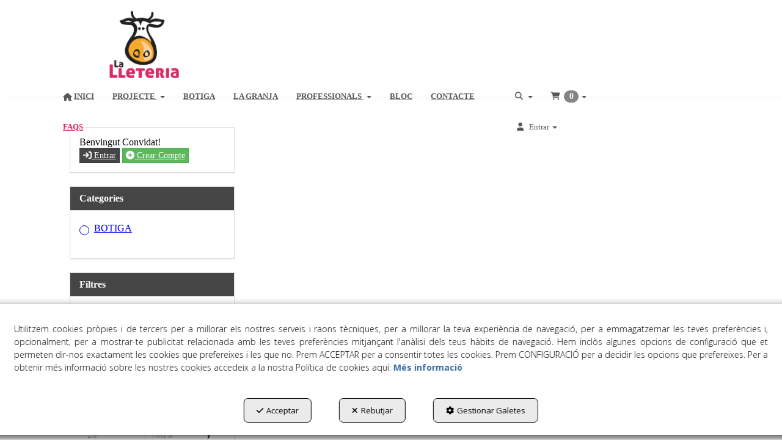

--- FILE ---
content_type: text/html; charset=UTF-8
request_url: https://lalleteria.cat/ca/pc/2-faqs-botiga-la-lleteria
body_size: 11879
content:
<!DOCTYPE html>
<html lang="ca"  itemscope itemtype="http://schema.org/WebPage">
    <head>
                    <meta charset="utf-8" />
            <meta name="viewport" content="width=device-width, initial-scale=1, maximum-scale=5, viewport-fit=cover" />
            <meta name="robots" content="index, follow, archive" />
            <meta name="author" content="Ebasnet Web Solutions" />
                                                <link rel="dns-prefetch" href="https://cdnebasnet.com" />
                            
            <title>FAQS BOTIGA LA LLETERIA | La Lleteria</title>
            <meta name="description" content="FAQS BOTIGA LA LLETERIA" />
            <meta name="keywords" content="lactis,lleteria,iogurts,vaca" />

                            <!-- Schema.org markup -->
                <meta itemprop="name" content="FAQS BOTIGA LA LLETERIA | La Lleteria" />
                <meta itemprop="description" content="FAQS BOTIGA LA LLETERIA" />
                <meta itemprop="keywords" content="lactis,lleteria,iogurts,vaca" />
                <meta itemprop="url" content="https://lalleteria.cat/ca/pc/2-faqs-botiga-la-lleteria" />
            
                            <!-- Twitter Card data -->
                <meta name="twitter:card" content="summary_large_image">
                <meta name="twitter:title" content="FAQS BOTIGA LA LLETERIA | La Lleteria">
                <meta name="twitter:description" content="FAQS BOTIGA LA LLETERIA">
            
                            <!-- Open Graph data -->
                <meta property="og:title" content="FAQS BOTIGA LA LLETERIA | La Lleteria" />
                <meta property="og:url" content="https://lalleteria.cat/ca/pc/2-faqs-botiga-la-lleteria" />
                <meta property="og:description" content="FAQS BOTIGA LA LLETERIA" />
                <meta property="og:site_name" content="La Lleteria" />
            
                                                
        <link rel="shortcut icon" href="https://cdnebasnet.com/data/eshop/lalleteria/images/logos/favicon.png?1592907684?" />

                                                                                                <link rel="canonical" href="https://lalleteria.cat/ca/pc/2-faqs-botiga-la-lleteria"/>
        
                                                                                                                                                    
            <link rel="stylesheet" href="https://cdnebasnet.com/build/frontend_main.0d9ef568.css"> 

<link rel="stylesheet" href="https://cdnebasnet.com/build/eshop_frontend.61f18850.css">
<link href="https://cdnebasnet.com/data/eshop/lalleteria/themes/norma/main.css?1769698060" type="text/css" rel="stylesheet" />

<script>
(function() {
    function reorderAllStyles() {
        var head = document.head;
        var allLinks = Array.from(head.querySelectorAll('link[rel="stylesheet"]'));

        var buildLinks = allLinks.filter(link => link.href.includes('/build/') && link.href.includes('.css'));
        var stylesLink = allLinks.find(link => link.href.includes('assets/styles.css'));
        var proStylesLink = allLinks.find(link => link.href.includes('pro_styles.css'));
        var otherLinks = allLinks.filter(link =>
            !link.href.includes('/build/') &&
            !link.href.includes('assets/styles.css') &&
            !link.href.includes('pro_styles.css')
        );
        allLinks.forEach(link => link.remove());

        otherLinks.forEach(link => head.appendChild(link));
        buildLinks.forEach(link => head.appendChild(link));
        if (stylesLink) head.appendChild(stylesLink);
        if (proStylesLink) head.appendChild(proStylesLink);
    }
    document.addEventListener('DOMContentLoaded', function() { reorderAllStyles() });
    window.addEventListener('load', function() { reorderAllStyles() });
})();
</script>

<link href="https://cdnebasnet.com/data/eshop/lalleteria/assets/pro_styles.css?1709803964" type="text/css" rel="stylesheet" />
        <!-- HTML5 Shim and Respond.js IE8 support of HTML5 elements and media queries -->
        <!-- WARNING: Respond.js doesn't work if you view the page via file:// -->
        <!--[if lt IE 9]>
          <script src="https://oss.maxcdn.com/libs/html5shiv/3.7.0/html5shiv.js"></script>
          <script src="https://oss.maxcdn.com/libs/respond.js/1.4.2/respond.min.js"></script>
        <![endif]-->

                                                        </head>


    <body class="pagecategory_view frontend norma no-carousel pagecategory-2">
                                        
        
    <header>
    <div class="row">
        <div class="col-sm-2 col-md-3 header-left">
            <div class="logo" itemscope itemtype="http://schema.org/Organization">
                <a href="https://lalleteria.cat/" itemprop="url" role="button" tabindex="0" aria-label="La Lleteria">
                    <img src="https://cdnebasnet.com/data/eshop/lalleteria/images/logos/logo.png?1592907684?" class="img-responsive" alt="La Lleteria" itemprop="logo">
                </a>
                <meta itemprop="name" content="La Lleteria">
            </div>
            <div class="inverted_logo">
                <a href="https://lalleteria.cat/" role="button" tabindex="0" aria-label="La Lleteria">
                    <img src="https://cdnebasnet.com/data/eshop/lalleteria/images/logos/inverted_logo.png?1592907684?" class="img-responsive" alt="La Lleteria">
                </a>
            </div>
        </div>

        <div class="col-sm-10 col-md-9 header-right">
            <nav class="navbar navbar-default">
    <div class="navbar-header">
        <button type="button" class="navbar-toggle" data-toggle="collapse" data-target=".main_menu">
            <span class="sr-only">Toggle navigation</span>
            <span class="icon-bar"></span>
            <span class="icon-bar"></span>
            <span class="icon-bar"></span>
        </button>
        <a class="visible-xs navbar-brand" href="#">La Lleteria</a>
    </div>

    <div class="collapse navbar-collapse main_menu">
            <ul role="menu" class="depth_0 nav nav-horitzontal navbar-nav">
							
		<li role="menuitem">
		    
			<a
				target="_self"
				tabindex="0"
				role="button"
				aria-label="INICI"
													class="show-loading"
																									href="/ca/c/home-lalleteria-8
					"
							>
			    			    								    			<i role="presentation" class="fas fa-home"></i>
			    			    <div class="menu_info">
			    	<span class="title">INICI</span>
								    				    </div>
			</a>
					</li>
																								
		<li class=" dropdown" role="menuitem">
		    
			<a
				target="_self"
				tabindex="0"
				role="button"
				aria-label="PROJECTE"
																	data-toggle="dropdown"
					aria-haspopup="true"
					aria-expanded="false"
																					href="javascript:void(0);"
							>
			    			    								    						    <div class="menu_info">
			    	<span class="title">PROJECTE</span>
								    	<span role="presentation" class="caret"></span>			    </div>
			</a>
							  
			        <ul role="menu" class="depth_1 dropdown-menu"  aria-label="dropdown-menu"     
                            
        
    >
							
		<li role="menuitem">
		    
			<a
				target="_self"
				tabindex="0"
				role="button"
				aria-label="El projecte"
													class="show-loading"
																									href="/ca/c/projecte-general-3
					"
							>
			    			    								    						    <div class="menu_info">
			    	<span class="title">El projecte</span>
								    				    </div>
			</a>
					</li>
							
		<li role="menuitem">
		    
			<a
				target="_self"
				tabindex="0"
				role="button"
				aria-label="La història"
													class="show-loading"
																									href="/ca/c/lanostrahistoria-general-11
					"
							>
			    			    								    						    <div class="menu_info">
			    	<span class="title">La història</span>
								    				    </div>
			</a>
					</li>
							
		<li role="menuitem">
		    
			<a
				target="_self"
				tabindex="0"
				role="button"
				aria-label="La nostra gent"
													class="show-loading"
																									href="/ca/c/lanostragent-general-4
					"
							>
			    			    								    						    <div class="menu_info">
			    	<span class="title">La nostra gent</span>
								    				    </div>
			</a>
					</li>
		<li class="highlighteds" role="menuitem" aria-label="Entrades de menú destacades">
			</li>
</ul>


					</li>
							
		<li role="menuitem">
		    
			<a
				target="_self"
				tabindex="0"
				role="button"
				aria-label="BOTIGA"
													class="show-loading"
																									href="/ca/ct/botiga-5
					"
							>
			    			    								    						    <div class="menu_info">
			    	<span class="title">BOTIGA</span>
								    				    </div>
			</a>
					</li>
							
		<li role="menuitem">
		    
			<a
				target="_self"
				tabindex="0"
				role="button"
				aria-label="LA GRANJA"
													class="show-loading"
																									href="/ca/c/visita-la-granja-general-6
					"
							>
			    			    								    						    <div class="menu_info">
			    	<span class="title">LA GRANJA</span>
								    				    </div>
			</a>
					</li>
																								
		<li class=" dropdown" role="menuitem">
		    
			<a
				target="_self"
				tabindex="0"
				role="button"
				aria-label="PROFESSIONALS"
																	data-toggle="dropdown"
					aria-haspopup="true"
					aria-expanded="false"
																					href="javascript:void(0);"
							>
			    			    								    						    <div class="menu_info">
			    	<span class="title">PROFESSIONALS</span>
								    	<span role="presentation" class="caret"></span>			    </div>
			</a>
							  
			        <ul role="menu" class="depth_1 dropdown-menu"  aria-label="dropdown-menu"     
                            
        
    >
							
		<li role="menuitem">
		    
			<a
				target="_self"
				tabindex="0"
				role="button"
				aria-label="Botigues"
													class="show-loading"
																									href="/ca/c/botigues-amigues-19
					"
							>
			    			    								    						    <div class="menu_info">
			    	<span class="title">Botigues</span>
								    				    </div>
			</a>
					</li>
							
		<li role="menuitem">
		    
			<a
				target="_self"
				tabindex="0"
				role="button"
				aria-label="Restauració i hosteleria"
													class="show-loading"
																									href="/ca/c/restauracio-i-hosteleria-15
					"
							>
			    			    								    						    <div class="menu_info">
			    	<span class="title">Restauració i hosteleria</span>
								    				    </div>
			</a>
					</li>
							
		<li role="menuitem">
		    
			<a
				target="_self"
				tabindex="0"
				role="button"
				aria-label="Escoles"
													class="show-loading"
																									href="/ca/c/escoles-14
					"
							>
			    			    								    						    <div class="menu_info">
			    	<span class="title">Escoles</span>
								    				    </div>
			</a>
					</li>
							
		<li role="menuitem">
		    
			<a
				target="_self"
				tabindex="0"
				role="button"
				aria-label="Menjadors col·lectius"
													class="show-loading"
																									href="/ca/c/menjadors-col-lectius-16
					"
							>
			    			    								    						    <div class="menu_info">
			    	<span class="title">Menjadors col·lectius</span>
								    				    </div>
			</a>
					</li>
							
		<li role="menuitem">
		    
			<a
				target="_self"
				tabindex="0"
				role="button"
				aria-label="Associació de consumidors"
													class="show-loading"
																									href="/ca/c/associacio-de-consumidors-17
					"
							>
			    			    								    						    <div class="menu_info">
			    	<span class="title">Associació de consumidors</span>
								    				    </div>
			</a>
					</li>
		<li class="highlighteds" role="menuitem" aria-label="Entrades de menú destacades">
			</li>
</ul>


					</li>
							
		<li role="menuitem">
		    
			<a
				target="_self"
				tabindex="0"
				role="button"
				aria-label="BLOC"
													class="show-loading"
																									href="/ca/b/blog-1
					"
							>
			    			    								    						    <div class="menu_info">
			    	<span class="title">BLOC</span>
								    				    </div>
			</a>
					</li>
							
		<li role="menuitem">
		    
			<a
				target="_self"
				tabindex="0"
				role="button"
				aria-label="CONTACTE"
													class="show-loading"
																									href="/ca/contact
					"
							>
			    			    								    						    <div class="menu_info">
			    	<span class="title">CONTACTE</span>
								    				    </div>
			</a>
					</li>
							
		<li class="active" role="menuitem">
		    
			<a
				target="_self"
				tabindex="0"
				role="button"
				aria-label="FAQS"
													class="show-loading"
																									href="/ca/pc/2-faqs-botiga-la-lleteria
					"
							>
			    			    								    						    <div class="menu_info">
			    	<span class="title">FAQS</span>
								    				    </div>
			</a>
					</li>
		<li class="highlighteds" role="menuitem" aria-label="Entrades de menú destacades">
			</li>
</ul>


    </div>
</nav>
                            <nav class="navbar navbar-default navbar-right">
                    <div class="navbar-header">
                        <button type="button" class="navbar-toggle" data-toggle="collapse" data-target=".right_nav" tabindex="0" aria-label="Toggle navigation">
                            <span class="sr-only">Toggle navigation</span>
                            <i class="fa-solid fa-user"></i>
                                                                    <span class="badge cart-num-items" href-update="/ca/cart/num-items">0</span>

                                                    </button>
                    </div>

                    <div class="collapse navbar-collapse right_nav">
                        <ul class="nav navbar-nav" role="menu">
                            
    


                                                            <li class="search search-dropdown dropdown" role="menuitem">
                                    <a class="dropdown-toggle" data-toggle="dropdown" role="button" tabindex="0" aria-label="Cercar" aria-expanded="false" aria-haspopup="true">
                                        <i class="fa-solid fa-magnifying-glass"></i><span class="search-label">Cercar</span>
                                        <span class="caret"></span>
                                    </a>
                                    <div class="dropdown-menu">
                                        <form name="search_form" method="GET" action="/ca/search-results" class="form-show-loading search_form" itemprop="potentialAction" itemscope itemtype="http://schema.org/SearchAction" role="search">

    <meta itemprop="target" content="https://lalleteria.cat/ca/search-results?q=%7Bsearch_term_string%7D"/>
    <div class="form-group">
        <div class="input-group">
            <input
                class="form-control input-search"
                aria-label="text"
                type="text"
                name="q"
                value=""
                placeholder="Cercar"
                itemprop="query-input"
                tabindex="0"
            >
            <span class="input-group-btn">
                <button class="btn btn-default" type="submit" aria-label="Cercar" tabindex="0">
                    <i class="fa-solid fa-magnifying-glass"></i><span class="search-label">Cercar</span>
                </button>
            </span>
        </div>
    </div>
</form>


                                    </div>
                                </li>
                                                                                                        
    <li class="shopping_cart_container dropdown " role="menuitem">
                <a class="dropdown-toggle " data-toggle="dropdown" rel="nofollow" tabindex="0" role="button" aria-label="Shopping Cart" aria-expanded="false" aria-haspopup="true">
            <i class="fa-solid fa-cart-shopping"></i>            <span class="badge cart-num-items" href-update="/ca/cart/num-items">0</span>
            <span role="presentation" class="caret"></span>
        </a>
                <div class="dropdown-menu">
            <div class="dropdown-menu-wrapper">
                


<div class="shopping_cart">
	
		<div class="items">
					<div class="well text-center"><span class="empty-basket">Cistella Buida</span></div>
			</div>
	
	
</div>
            </div>
        </div>
    </li>

                                
                                
                                                        <li class="user-login dropdown"  role="menuitem">
                <a class="dropdown-toggle sign-in" data-toggle="dropdown" rel="nofollow" aria-label="Entrar" role="button" tabindex="0" aria-haspopup="true" aria-expanded="false">
                    <i role="presentation" class="fa-solid fa-user fa-fw"></i> <span class="text">Entrar</span> <span class="caret"></span>
                </a>
                                <div class="dropdown-menu dropdown-menu-right">
                    <div class="dropdown-menu-wrapper">
                                        

<div data-controller="shared--dp-login"
    data-shared--dp-login-params-value="{&quot;action&quot;:&quot;\/ca\/login_check&quot;,&quot;login&quot;:&quot;Entri&quot;,&quot;password&quot;:&quot;Contrasenya&quot;,&quot;username&quot;:&quot;elseuemail@exemple.com&quot;,&quot;lastUsername&quot;:&quot;&quot;,&quot;autofocus&quot;:false}"
>
    <div class="ssc-card ssc-wrapper">
        <div class="ssc-head-line"></div><br>
        <div class="ssc-head-line"></div><br>
        <div class="ssc-head-line"></div><br>
    </div>
</div>
                        <span class="forgot">
                            <a href="/ca/customers/forgotten-password" role="button" tabindex="0" rel="nofollow" aria-label="Ha oblidat la contrasenya? Faci clic aquí.">Ha oblidat la contrasenya? Faci clic aquí.</a>
                        </span>

                                                    <span class="not_registered">
                                <a href="/ca/customers/signup" role="button" tabindex="0" rel="nofollow" aria-label="No està registrat? Registris ara!">No està registrat? Registris ara!</a>
                            </span>
                         
                        
                                           
                    </div>
                </div>
            </li>
         
    
                                                    </ul>
                    </div>
                </nav>
                    </div>
    </div>
</header>
<div class="site_header">
    
		
</div>

    <div class="carousel-outercontainer">
         
                                                                                                                                                                                                                                                        </div>
                <div class="main_container" role="main">
                    
		
                    
		
                                
                        
        <div class="row">
                            <aside class="col-sm-4 col-md-3 aside-left">
                                <div class="text-right visible-xs">
            <a href="#" id="nav-close-left" class="nav-close" role="button" tabindex="0" rel="nofollow"><i class="fa-solid fa-circle-xmark fa-2x"></i></a>
        </div>
                
		
            
							<div id="container-sidebar_left" class="widgetsContainer no_title">
					
				
                
        
        
                    
            <div id="widget_welcome" class="panel panel-default widget widget_customersWelcome  no_title  text-" >
        	        	                    	    <div class="panel-body">
                                        	<div>
		<span class="welcome-msg">Benvingut Convidat!</span><br>

		<a id="sign-in" href="/ca/customers/login" class="btn btn-primary btn-xs" role="button" rel="nofollow" aria-label="Entrar">
			<i role="presentation" class="fa-solid fa-arrow-right-to-bracket"></i> Entrar
		</a>
					<a id="create-account" href="/ca/customers/signup" class="btn btn-success btn-xs" role="button" rel="nofollow" aria-label="Crear Compte">
				<i role="presentation" class="fa-solid fa-plus-circle"></i> Crear Compte
			</a>
			</div>

    
        	</div>
        </div>
    
                            
        
        
                    
            <div id="widget_categories" class="panel panel-default widget widget_productCategories   text-" >
        	<div class="panel-heading"><span>Categories</span></div>        	                    	    <div class="panel-body">
                                                <ul id="categories_collapse" class="list-group" role="list">
                                    <li id="category_5" class="list-group-item" role="listitem">
                                                                    <a data-toggle="collapse" data-parent="#categories_collapse" href="#collapse_5" role="button" tabindex="0" aria-label="BOTIGA">
                            BOTIGA
                        </a>
                                                                                          <div id ="collapse_5" class="collapse">
                                    <ul  class="list-group" role="list">
                                    <li id="category_1" class="list-group-item" role="listitem">
                                            <a href="/ca/ct/iogurts-1" role="button" tabindex="0" aria-label="Iogurts">
                            Iogurts
                        </a>
                                                        </li>
                                                <li id="category_3" class="list-group-item" role="listitem">
                                            <a href="/ca/ct/batuts-3" role="button" tabindex="0" aria-label="Batuts">
                            Batuts
                        </a>
                                                        </li>
                                                <li id="category_4" class="list-group-item" role="listitem">
                                            <a href="/ca/ct/llet-4" role="button" tabindex="0" aria-label="Frescos">
                            Frescos
                        </a>
                                                        </li>
                                                <li id="category_6" class="list-group-item" role="listitem">
                                            <a href="/ca/ct/caixes-club-clients-6" role="button" tabindex="0" aria-label="Lots">
                            Lots
                        </a>
                                                        </li>
                        </ul>

  
                        </div>
                                    </li>
                        </ul>


    
        	</div>
        </div>
    
                            
        
        
                    
            <div id="widget_filters" class="panel panel-default widget widget_filters   text-" >
        	<div class="panel-heading"><span>Filtres</span></div>        	                    	    <div class="panel-body">
                                                        <form name="search_form" method="POST" action="/ca/search/set-filter" class="form-show-loading search_form" itemprop="potentialAction" itemscope itemtype="http://schema.org/SearchAction">
		
        <div class="form-group">
        <div class="input-group">
            <input
                class="form-control input-search"
                type="text"
                name="search"
                value=""
                placeholder="Cercar"
                itemprop="query-input"
                tabindex="0"
            >
            <span class="input-group-btn">
                <button class="btn btn-default" type="submit" aria-label="Cercar" tabindex="0">
                    <i class="fa-solid fa-magnifying-glass"></i><span class="search-label">Cercar</span>
                </button>
            </span>
        </div>
    </div>
</form>

                    <div class="category_filter">
        
    <div class="filter">
        <form name="category_form" method="POST" action="/ca/category-set-filter">
            <div class="form-group">
                <label for="category">Categoria</label>
                <select name="category" onchange="document.category_form.submit()" class="form-control" tabindex="0">
                    <option value=0>---</option>
                                                                                                        <option value="5"  tabindex="0">BOTIGA</option>  
                                                                                                                            <optgroup label="BOTIGA">
                                                                                                            <option value="1"  tabindex="0">Iogurts</option>
                                                                                                                                                <option value="3"  tabindex="0">Batuts</option>
                                                                                                                                                <option value="4"  tabindex="0">Frescos</option>
                                                                                                                                                <option value="6"  tabindex="0">Lots</option>
                                                                                                </optgroup>
                                                            </select>
            </div>
        </form>
    </div>
</div>
                <div class="brand_filter">
        
	<div class="filter">
		<form name="brand_form" method="POST" action="/ca/brand-set-filter">
            <div class="form-group">
                <label for="brand">Marca</label>
                <select name="brand" onchange="document.brand_form.submit()" class="form-control" tabindex="0">
                    <option tabindex="0" value=0>---</option>
                                    </select>
            </div>
	    </form>
	</div>
</div>  
        <div class="price_filter">
        
	<div class="filter">
		<form name="price_form" method="POST" action="/ca/price/set-filter" class="form-show-loading">
            <div class="form-group">
                <label for="price">Preu</label>
                <div class="input-group">
                    <input class="form-control" type="text" name="price[0]" value="" placeholder="De" tabindex="0">
                    <span class="input-group-addon">-</span>
                    <input class="form-control" type="text" name="price[1]" value="" placeholder="Fins a" tabindex="0">
                    <span class="input-group-btn">
                        <button class="btn btn-default" type="submit" tabindex="0" aria-label="Submit">
                            <i class="fa-solid fa-arrow-circle-right"></i>
                        </button>
                    </span>                    
                </div>                
            </div>
	    </form>
	</div>
</div>   
                                    <div class="feature_filter">
    </div>
                    
    
    
        	</div>
        </div>
    
            
			</div>	 
			
    
                </aside>
                                                                                            
            <main class="col-sm-8 col-md-9 col-lg-9">
                                    <div class="pull-left visible-xs">
                        <a id="nav-expander-left" class="nav-expander fixed" role="button" tabindex="0" rel="nofollow">
                            <i class="fa-solid fa-outdent"></i>
                        </a>
                    </div>
                                                <span class="clearfix"></span>
                                                                            
                <nav>
    <ol class="breadcrumb" itemscope itemtype="http://schema.org/BreadcrumbList" aria-label="breadcrumbs">
                                    <li itemprop="itemListElement" itemscope itemtype="http://schema.org/ListItem">
                    <a class="show-loading" href="/ca/" itemprop="item" tabindex="0" role="button" aria-label="Home">
                        <span role="presentation" class="glyphicon glyphicon-home"></span>
                    </a>
                    <meta itemprop="name" content="Home" />
                    <meta itemprop="position" content="1" />
                </li>
                                                <li class="active" aria-label="FAQS BOTIGA LA LLETERIA">FAQS BOTIGA LA LLETERIA</li>
                        </ol>
</nav> 
                                 
        <div class="page-header">
                            <h1>FAQS BOTIGA LA LLETERIA</h1>
                    </div>
        <div class="flash_messages"></div>

            
		
            
		
                            <div class="page-category-accordion">
        <p></p>
        
    
    <div class="accordion panel-group" id="accordion_category_2">
                                                                <div class="panel panel-default">
                    <div class="panel-heading">
                        <a tabindex="0" role="button" data-toggle="collapse" data-parent="#accordion_category_2" href="#pagaments" aria-label="PAGAMENTS">
                            <h4 class="panel-title">PAGAMENTS</h4>
                            <span class="pull-right"><i role="presentation" class="status-icon fa fa-plus"></i></span>
                        </a>
                    </div>
                    <div id="pagaments" class="panel-collapse collapse ">
                        <div class="panel-body">
                                                        <div class="content"><ul>
	<li style="list-style-type:disc"><span style="font-size:11pt; font-variant:normal; white-space:pre-wrap"><span style="font-family:Calibri,sans-serif"><span style="color:#000000"><span style="font-weight:400"><span style="font-style:normal"><span style="text-decoration:none">Quins m&egrave;todes de pagament teniu?</span></span></span></span></span></span></li>
</ul>

<p style="line-height:1.295; text-align:justify; margin-bottom:11px"><span style="font-size:11pt; font-variant:normal; white-space:pre-wrap"><span style="font-family:Calibri,sans-serif"><span style="color:#000000"><span style="font-weight:400"><span style="font-style:normal"><span style="text-decoration:none">Podeu pagar a trav&eacute;s de targeta de cr&egrave;dit, d&egrave;bit i Pay Pal. Queden excloses les transfer&egrave;ncies, tel&egrave;fon o n&uacute;mero de compte.</span></span></span></span></span></span></p>

<ul>
	<li style="list-style-type:disc"><span style="font-size:11pt; font-variant:normal; white-space:pre-wrap"><span style="font-family:Calibri,sans-serif"><span style="color:#000000"><span style="font-weight:400"><span style="font-style:normal"><span style="text-decoration:none">Seguretat i privacitat.</span></span></span></span></span></span></li>
</ul>

<p style="line-height:1.295; text-align:justify; margin-bottom:11px"><span style="font-size:11pt; font-variant:normal; white-space:pre-wrap"><span style="font-family:Calibri,sans-serif"><span style="color:#000000"><span style="font-weight:400"><span style="font-style:normal"><span style="text-decoration:none">A La Lleteria utilitzem un certificat de seguretat SSL amb l&#39;objectiu de protegir les teves dades personals i la informaci&oacute; de la teva targeta de cr&egrave;dit o d&egrave;bit per evitar un possible &uacute;s fraudulent.&nbsp;&nbsp;</span></span></span></span></span></span></p>

<hr />
<ul>
	<li style="list-style-type:disc"><span style="font-size:11pt; font-variant:normal; white-space:pre-wrap"><span style="font-family:Calibri,sans-serif"><span style="color:#000000"><span style="font-weight:400"><span style="font-style:normal"><span style="text-decoration:none">Com puc obtenir la factura de la meva comanda?</span></span></span></span></span></span></li>
</ul>
<span style="font-size:11pt; font-variant:normal; white-space:pre-wrap"><span style="font-family:Calibri,sans-serif"><span style="color:#000000"><span style="font-weight:400"><span style="font-style:normal"><span style="text-decoration:none">Un cop haguem enviat la teva comanda, t&#39;enviarem un correu de confirmaci&oacute; en qu&egrave; et direm que la teva comanda ha sortit de La Lleteria i s&rsquo;est&agrave; transportant. En aquest correu trobar&agrave;s adjuntada la factura i podr&agrave;s descarregar-la. La factura mai s&#39;adjunta al paquet i sempre s&#39;envia per correu.</span></span></span></span></span></span>

<hr /></div>
                        </div>
                    </div>
                </div>
                            <div class="panel panel-default">
                    <div class="panel-heading">
                        <a tabindex="0" role="button" data-toggle="collapse" data-parent="#accordion_category_2" href="#enviaments" aria-label="ENVIAMENTS">
                            <h4 class="panel-title">ENVIAMENTS</h4>
                            <span class="pull-right"><i role="presentation" class="status-icon fa fa-plus"></i></span>
                        </a>
                    </div>
                    <div id="enviaments" class="panel-collapse collapse ">
                        <div class="panel-body">
                                                        <div class="content"><ul>
	<li style="list-style-type:disc"><span style="font-size:11pt; font-variant:normal; white-space:pre-wrap"><span style="font-family:Calibri,sans-serif"><span style="color:#000000"><span style="font-weight:400"><span style="font-style:normal"><span style="text-decoration:none">On distribu&iuml;m?</span></span></span></span></span></span></li>
</ul>

<p style="line-height:1.295; text-align:justify; margin-bottom:11px"><span style="font-size:11pt; font-variant:normal; white-space:pre-wrap"><span style="font-family:Calibri,sans-serif"><span style="color:#000000"><span style="font-weight:400"><span style="font-style:normal"><span style="text-decoration:none">El nostre radi de comercialitzaci&oacute; &eacute;s Catalunya. Pel que fa a la distribuci&oacute; a la Plana de Lleida, el repartiment de les comandes a domicili est&agrave; gestionat directament per nosaltres. En el cas de la resta de Catalunya, ho distribu&iuml;m a domicili a trav&eacute;s de l&rsquo;empresa Ecotrans.</span></span></span></span></span></span></p>

<p style="line-height:1.295; text-align:justify; margin-bottom:11px"><span style="font-size:11pt; font-variant:normal; white-space:pre-wrap"><span style="font-family:Calibri,sans-serif"><span style="color:#000000"><span style="font-weight:400"><span style="font-style:normal"><span style="text-decoration:none">En el cas de recollir les comandes a qualsevol de les nostres Botigues Amigues, els clients hauran d&rsquo;ajustar-se a les condicions i els horaris de la Botiga Amiga seleccionada.&nbsp;</span></span></span></span></span></span></p>

<hr />
<ul>
	<li style="list-style-type:disc"><span style="font-size:11pt; font-variant:normal; white-space:pre-wrap"><span style="font-family:Calibri,sans-serif"><span style="color:#000000"><span style="font-weight:400"><span style="font-style:normal"><span style="text-decoration:none">Quan tardar&agrave; la meva comanda?</span></span></span></span></span></span></li>
</ul>

<p style="line-height:1.295; text-align:justify; margin-bottom:11px"><span style="font-size:11pt; font-variant:normal; white-space:pre-wrap"><span style="font-family:Calibri,sans-serif"><span style="color:#000000"><span style="font-weight:400"><span style="font-style:normal"><span style="text-decoration:none">Els productes de La Lleteria tenen un proc&eacute;s d&rsquo;elaboraci&oacute; concret i, per aix&ograve;, cal que tinguis en compte que produ&iuml;m els lactis en menys de 48 hores despr&eacute;s de la munyida per aconseguir la qualitat que ens caracteritza.&nbsp;</span></span></span></span></span></span></p>

<p style="line-height:1.295; text-align:justify; margin-bottom:11px"><span style="font-size:11pt; font-variant:normal; white-space:pre-wrap"><span style="font-family:Calibri,sans-serif"><span style="color:#000000"><span style="font-weight:400"><span style="font-style:normal"><span style="text-decoration:none">Recollim les vostres comandes fins cada diumenge a les 12 h de la nit per tal que ho pugueu rebre a casa o a la botiga amiga escollida la setmana seg&uuml;ent. Totes les comandes rebudes despr&eacute;s de cada diumenge a les 12 h de la nit, no entraran dins el repartiment de la setmana seg&uuml;ent.<br />
<br />
Una vegada efectuada la comanda i el pagament, t&#39;enviarem un correu de confirmaci&oacute; i, seguidament, un altre correu amb la informaci&oacute; del dia de la setmana que rebr&agrave;s la teva comanda i la franja hor&agrave;ria aproximada. </span></span></span></span></span></span></p>

<ol>
	<li style="text-align:justify; margin-left:8px">
	<p><span style="font-size:16px;"><span style="line-height:106%"><span style="font-family:&quot;Calibri&quot;,sans-serif">Distribuci&oacute; a Catalunya (menys Plana de Lleida): ho rebr&agrave;s cada dijous a trav&eacute;s de l&rsquo;empresa TransPro.Cat, empresa col&middot;laboradora de La Lleteria. </span></span></span></p>
	</li>
	<li style="text-align:justify; margin-left:8px">
	<p><span style="font-size:16px;"><span style="line-height:106%"><span style="font-family:&quot;Calibri&quot;,sans-serif">Distribuci&oacute; a la Plana de Lleida: rebr&agrave;s un missatge amb el dia i la franja hor&agrave;ria d&rsquo;entrega a la teva zona, aix&iacute; aprofitem les rutes que ja fem habitualment amb la nostra furgoneta.</span></span></span></p>
	</li>
	<li style="text-align:justify; margin-bottom:11px; margin-left:8px">
	<p><span style="font-size:16px;"><span style="line-height:106%"><span style="font-family:&quot;Calibri&quot;,sans-serif">Punt de recollida a les Botigues Amigues: rebr&agrave;s un missatge amb el dia i la franja hor&agrave;ria de quan tindr&agrave;s la teva comanda disponible a la botiga escollida</span></span></span></p>
	</li>
</ol>

<hr />
<ul>
	<li style="list-style-type:disc"><strong><span style="font-size:11pt; font-variant:normal; white-space:pre-wrap"><span style="font-family:Calibri,sans-serif"><span style="color:#000000"><span style="font-weight:400"><span style="font-style:normal"><span style="text-decoration:none">Els costos d&rsquo;enviament s&oacute;n gratu&iuml;ts?</span></span></span></span></span></span></strong></li>
</ul>

<p style="line-height:1.295; text-align:justify; margin-bottom:11px"><span style="font-size:11pt; font-variant:normal; white-space:pre-wrap"><span style="font-family:Calibri,sans-serif"><span style="color:#000000"><span style="font-weight:400"><span style="font-style:normal"><span style="text-decoration:none">Dep&egrave;n de la teva compra. Totes aquelles comandes que no superin els 30&euro;, tindran un cost d&rsquo;enviament. Si compres des de la plana de Lleida, el cost de l&rsquo;enviament ser&agrave; de 6&euro;, mentre que si compres des de la resta de Catalunya, el cost ser&agrave; de 9&euro;.</span></span></span></span></span></span></p>

<p style="line-height:1.295; text-align:justify; margin-bottom:11px"><span style="font-size:11pt; font-variant:normal; white-space:pre-wrap"><span style="font-family:Calibri,sans-serif"><span style="color:#000000"><span style="font-weight:400"><span style="font-style:normal"><span style="text-decoration:none">Totes aquelles comandes que superin els 30&euro; tindran els costos d&rsquo;enviament gratu&iuml;ts.</span></span></span></span></span></span></p>

<hr /><br />
&nbsp;</div>
                        </div>
                    </div>
                </div>
                            <div class="panel panel-default">
                    <div class="panel-heading">
                        <a tabindex="0" role="button" data-toggle="collapse" data-parent="#accordion_category_2" href="#devolucions" aria-label="DEVOLUCIONS">
                            <h4 class="panel-title">DEVOLUCIONS</h4>
                            <span class="pull-right"><i role="presentation" class="status-icon fa fa-plus"></i></span>
                        </a>
                    </div>
                    <div id="devolucions" class="panel-collapse collapse ">
                        <div class="panel-body">
                                                        <div class="content"><p style="line-height:1.295; text-align:justify; margin-bottom:11px"><span style="font-size:11pt; font-variant:normal; white-space:pre-wrap"><span style="font-family:Calibri,sans-serif"><span style="color:#000000"><span style="font-weight:400"><span style="font-style:normal"><span style="text-decoration:none">Si us arriba un producte en mal estat poseu-vos en contacte amb La Lleteria a trav&eacute;s del correu electr&ograve;nic </span></span></span></span></span></span><a href="mailto:comandes@lalleteria.cat" style="text-decoration:none"><span style="font-size:11pt; font-variant:normal; white-space:pre-wrap"><span style="font-family:Calibri,sans-serif"><span style="color:#0563c1"><span style="font-weight:400"><span style="font-style:normal"><span style="text-decoration:underline"><span style="-webkit-text-decoration-skip:none"><span style="text-decoration-skip-ink:none">comandes@lalleteria.cat</span></span></span></span></span></span></span></span></a><span style="font-size:11pt; font-variant:normal; white-space:pre-wrap"><span style="font-family:Calibri,sans-serif"><span style="color:#000000"><span style="font-weight:400"><span style="font-style:normal"><span style="text-decoration:none">. </span></span></span></span></span></span></p>

<p style="line-height:1.295; text-align:justify; margin-bottom:11px"><span style="font-size:11pt; font-variant:normal; white-space:pre-wrap"><span style="font-family:Calibri,sans-serif"><span style="color:#000000"><span style="font-weight:400"><span style="font-style:normal"><span style="text-decoration:none">Us demanem que tingueu en compte les mesures de conservaci&oacute; dels productes de La Lleteria, aix&iacute; com del per&iacute;ode de consum preferent, que varia en funci&oacute; de cada tipus de lacti. En el cas dels iogurts (qualsevol gust) i batut de iogurt el per&iacute;ode &eacute;s de 34 dies, mentre que en el cas dels frescos (llet, mat&oacute; i formatge fresc) el per&iacute;ode &eacute;s de 8 dies.&nbsp;</span></span></span></span></span></span></p>

<p style="line-height:1.295; text-align:justify; margin-bottom:11px"><span style="font-size:11pt; font-variant:normal; white-space:pre-wrap"><span style="font-family:Calibri,sans-serif"><span style="color:#000000"><span style="font-weight:400"><span style="font-style:normal"><span style="text-decoration:none">No s&rsquo;admetr&agrave; la devoluci&oacute; de cap producte en mal estat a causa d&rsquo;una mala conservaci&oacute; del producte o per caducitat. Per aquest motiu, us recomanem que guardeu el correu de confirmaci&oacute; de la vostra compra online.</span></span></span></span></span></span></p>
<br />
&nbsp;</div>
                        </div>
                    </div>
                </div>
                        </div>

    </div>
                        <div class="innerfooter container-fluid">
        <div class="row">
            <div class="col-sm-6">
                
		
            </div>
            <div class="col-sm-6">
                
		
            </div>
        </div>
    </div>
            
		
            
		
                    
            </main>
                    </div>
                    
		
                    
		
            </div>
                        <footer>
    <div class="site_footer">
        
							<div id="container-site_footer" class="widgetsContainer no_title" style="background-color: rgba(199,23,83,1.00);">
					
				
                
        
        
                    
            <div id="widget_composition" class="widget widget_composition  no_title" >
                                                                            <div id="container-comp7_main" class="widgetscontainer_comp7_main compositionContainer container1 row container-last " style="background-position: center center;margin: 0px 90px 0px 90px;">
                                    
							<div class="widgetsContainer d-flex r-c no_title">
					
				            
                

                
                                                                        
        
        <div class="col-xs-12 col-sm-4 col-md-4 col-lg-4">            
            <div id="widget_customizabletext-8" class="widget widget_customizableText  no_title" >
                                                                <br />
<img alt="" src="https://cdnebasnet.com/data/cache/opt_png/eshop/lalleteria/uploads/images/logoslleteria_blanc-03-1-1593420057-1400x1400.png" style="width: 40%;" />
<p>&nbsp;</p>

<p><span style="font-size:12px;"><span style="color:#ffffff;">Amb el suport de:</span></span></p>

<p><br />
<img alt="" src="https://cdnebasnet.com/data/cache/opt_png/eshop/lalleteria/uploads/images/logoeconomiasocial-1593419995-1400x1400.png" style="width: 30%;" />&nbsp; &nbsp;<img alt="" src="https://cdnebasnet.com/data/cache/opt_png/eshop/lalleteria/uploads/images/Departament de Treball-1518107674-1400x1400-1593420001-1400x1400.png" style="width: 35%;" />&nbsp; &nbsp;<img alt="" src="https://cdnebasnet.com/data/cache/opt_png/eshop/lalleteria/uploads/images/Ministerio blanc-1583238518-1400x1400-1593419998-1400x1400.png" style="width: 30%;" /><br />
&nbsp;</p>
    
                    </div>
    
        </div>                    
                                                                        
        
        <div class="col-xs-12 col-sm-4 col-md-4 col-lg-4">            
            <div id="widget_customizabletext-7" class="widget widget_customizableText  no_title" >
                                                                <div><br />
<br />
<span style="color:#ffffff;"><span style="font-size:18px;">ON TROBAR-NOS?</span></span><br />
&nbsp;</div>

<p><span style="color:#ffffff;"><img alt="" src="https://cdnebasnet.com/data/cache/opt_png/eshop/lalleteria/uploads/images/maps-and-flags-1518022766-1400x1400-1593420613-1400x1400.png" style="width: 3%;" />&nbsp;Partida Secanet, s/n Les Obagues<br />
25430 Juneda, Lleida</span></p>

<p><span style="color:#ffffff;"><img alt="" src="https://cdnebasnet.com/data/cache/opt_png/eshop/lalleteria/uploads/images/black-back-closed-envelope-shape-1573475937-1400x1400-1593420733-1400x1400.png" style="width: 3%;" /> hola@lalleteria.cat</span></p>

<p><span style="color:#ffffff;"><img alt="" src="https://cdnebasnet.com/data/cache/opt_png/eshop/lalleteria/uploads/images/call-answer-1518198322-1400x1400-1593420760-1400x1400.png" style="width: 3%;" /></span><span style="color:#2ecc71;">&nbsp;</span><span style="color:#ffffff;">636 165 953<br />
<br />
<a href="https://www.instagram.com/lalleteria_cat/" target="_blank"><img alt="" src="https://cdnebasnet.com/data/cache/opt_png/eshop/lalleteria/uploads/images/instagram-logo blanc-1518196701-1400x1400-1593421686-1400x1400.png" style="width: 12%;" /></a>&nbsp;&nbsp;&nbsp; &nbsp;&nbsp;<a href="https://www.facebook.com/lalleteria.cat" target="_blank"><img alt="" src="https://cdnebasnet.com/data/cache/opt_png/eshop/lalleteria/uploads/images/facebook-logo-button blanc-1518196701-1400x1400-1593421687-1400x1400.png" style="width: 12%;" /></a></span></p>
    
                    </div>
    
        </div>                    
                                                                        
        
        <div class="col-xs-12 col-sm-4 col-md-4 col-lg-4">            
            <div id="widget_menu" class="widget widget_menu  no_title" >
                                                                     		
<ul role="menu" class="depth_0 nav nav-vertical metismenu " >
			<li role="menuitem">
		    
			<a
				target="_self"
				tabindex="0"
				role="button"
				aria-expanded="false"
				aria-label="INICI"
													class="show-loading"
																									href="/ca/c/home-lalleteria-8
					"
							>

			    								    						    INICI
							    			</a>

					</li>
			<li role="menuitem">
		    
			<a
				target="_self"
				tabindex="0"
				role="button"
				aria-expanded="false"
				aria-label="PRODUCTES"
													class="show-loading"
																									href="/ca/c/productes-general-1
					"
							>

			    								    						    PRODUCTES
							    			</a>

					</li>
			<li role="menuitem">
		    
			<a
				target="_self"
				tabindex="0"
				role="button"
				aria-expanded="false"
				aria-label="PROJECTE"
													class="show-loading"
																									href="/ca/c/projecte-general-3
					"
							>

			    								    						    PROJECTE
							    			</a>

					</li>
			<li role="menuitem">
		    
			<a
				target="_self"
				tabindex="0"
				role="button"
				aria-expanded="false"
				aria-label="VISITA LA LLETERIA"
													class="show-loading"
																									href="/ca/c/visita-la-granja-general-6
					"
							>

			    								    						    VISITA LA LLETERIA
							    			</a>

					</li>
			<li role="menuitem">
		    
			<a
				target="_self"
				tabindex="0"
				role="button"
				aria-expanded="false"
				aria-label="NOTÍCIES"
													class="show-loading"
																									href="/ca/b/blog-1
					"
							>

			    								    						    NOTÍCIES
							    			</a>

					</li>
			<li role="menuitem">
		    
			<a
				target="_self"
				tabindex="0"
				role="button"
				aria-expanded="false"
				aria-label="CONTACTE"
													class="show-loading"
																									href="/ca/contact"
							>

			    								    						    CONTACTE
							    			</a>

					</li>
			<li role="menuitem">
		    		        										<div id="modal_434" class="modal fade"><div class="modal-dialog modal-lg"><div class="modal-content">
											</div></div></div>
			    		    
			<a
				target="modal"
				tabindex="0"
				role="button"
				aria-expanded="false"
				aria-label="Avís legal"
									data-toggle="modal"
					data-target="#modal_434"
					rel="nofollow"
																													href="/ca/mctext/invoice-legal-text
					"
							>

			    								    			<i role="presentation" class="fas fa-angle-double-right fa-fw"></i>
			    			    Avís legal
							    			</a>

					</li>
			<li role="menuitem">
		    		        										<div id="modal_422" class="modal fade"><div class="modal-dialog modal-lg"><div class="modal-content">
											</div></div></div>
			    		    
			<a
				target="modal"
				tabindex="0"
				role="button"
				aria-expanded="false"
				aria-label="Política de privacitat"
									data-toggle="modal"
					data-target="#modal_422"
					rel="nofollow"
																													href="/ca/mctext/privacy-policy
					"
							>

			    								    			<i role="presentation" class="fas fa-angle-double-right fa-fw"></i>
			    			    Política de privacitat
							    			</a>

					</li>
			<li role="menuitem">
		    		        										<div id="modal_423" class="modal fade"><div class="modal-dialog modal-lg"><div class="modal-content">
											</div></div></div>
			    		    
			<a
				target="modal"
				tabindex="0"
				role="button"
				aria-expanded="false"
				aria-label="Galetes"
									data-toggle="modal"
					data-target="#modal_423"
					rel="nofollow"
																													href="/ca/mctext/cookies
					"
							>

			    								    			<i role="presentation" class="fas fa-angle-double-right fa-fw"></i>
			    			    Galetes
							    			</a>

					</li>
			<li role="menuitem">
		    		        										<div id="modal_446" class="modal fade"><div class="modal-dialog modal-lg"><div class="modal-content">
											</div></div></div>
			    		    
			<a
				target="modal"
				tabindex="0"
				role="button"
				aria-expanded="false"
				aria-label="Termes i condicions d&#039;us"
									data-toggle="modal"
					data-target="#modal_446"
					rel="nofollow"
																													href="/ca/mctext/terms-and-conditions
					"
							>

			    								    			<i role="presentation" class="fas fa-angle-double-right fa-fw"></i>
			    			    Termes i condicions d&#039;us
							    			</a>

					</li>
	</ul>


                    </div>
    
        </div>    
			</div>	 
			
                    </div>
    

                    </div>
    
            
			</div>	 
			
    </div>

    <div class="footer">
        <div class="container">
            <div class="row columns">
                <div class="column col-sm-11 text-center">
                    <div class="copyright">&copy; 01/2026 La Lleteria - Tots els drets reservats.</div>
                </div>
                <div class="by-ebasnet column col-sm-1">
                    
<a href="https://ebasnet.com" title="Ebasnet Web Solutions" rel="nofollow" target="_blank" aria-label="Ebasnet Web Solutions S&#039;obre en una finestra nova" tabindex="0" role="button">
    <img src="https://cdnebasnet.com/themes/norma/images/ebasnet.png?1639590653" alt="Ebasnet Web Solutions" width="21" height="21">
</a>
                </div>
            </div>
        </div>
        

    </div>
</footer>
            <a class="back-top text-center" onclick="$('body,html').animate({scrollTop:0},500); return false" href="#top" title="Tornar a dalt">
        <i class="fa-solid fa-angles-up"></i>
    </a>

        
        <div id="modal_cookies_settings" class="modal fade"><div class="modal-dialog modal-lg"><div class="modal-content"></div></div></div>
            <div id="modal_cookies" class="modal fade"><div class="modal-dialog modal-lg"><div class="modal-content"></div></div></div>

        <div id="cookiesAlert">
            <div class="alert alert-info">
                                <div class="text">
                    Utilitzem cookies pròpies i de tercers per a millorar els nostres serveis i raons tècniques, per a millorar la teva experiència de navegació, per a emmagatzemar les teves preferències i, opcionalment, per a mostrar-te publicitat relacionada amb les teves preferències mitjançant l&#039;anàlisi dels teus hàbits de navegació.  Hem inclòs algunes opcions de configuració que et permeten dir-nos exactament les cookies que prefereixes i les que no. Prem ACCEPTAR per a consentir totes les cookies. Prem CONFIGURACIÓ per a decidir les opcions que prefereixes. Per a obtenir més informació sobre les nostres cookies accedeix a la nostra Política de cookies aquí:
                    <a class="alert-link" target="modal" data-toggle="modal" data-target="#modal_cookies" href="/ca/mctext/cookies" role="button" tabindex="0" rel="nofollow">Més informació</a>
                </div>
                <a id="cookies_accept" class="accept-button" data-dismiss="alert" href="/ca/cookies-accept" role="button" tabindex="0" rel="nofollow"><i role="presentation" class="fa-solid fa-check"></i>Acceptar</a>
                <a id="cookies_decline" class="decline-button" data-dismiss="decline" href="/ca/cookies-decline" role="button" tabindex="0" rel="nofollow"><i role="presentation" class="fa-solid fa-times"></i>Rebutjar</a>
                <a class="settings-link" target="modal" data-toggle="modal" data-target="#modal_cookies_settings" href="/ca/cookies-settings" role="button" tabindex="0" rel="nofollow"><i role="presentation" class="fa-solid fa-gear"></i>Gestionar Galetes</a>
            </div>
        </div>
    
    <div id="loading-overlay"><div><i class="fa-solid fa-spinner fa-pulse"></i></div></div>
                            <script src="https://cdnebasnet.com/build/runtime.dc59889d.js"></script><script src="https://cdnebasnet.com/build/frontend_main.9b6026b4.js"></script>
  
<script>
    $(function() {
        bootbox.setDefaults({
            locale: "ca"
        });
    });
</script>

<script src="https://cdnebasnet.com/themes/norma/js/main.js?1655384155"></script>











<script src="https://cdnebasnet.com/build/eshop_frontend.3276b401.js"></script>

<script src="https://cdnebasnet.com/themes/norma/js/eshop/main.js?1639649588"></script>










    <script>
        function updateConsentStatus(){
            $.ajax({ url: "/ca/cookies-consent-status?reload=1", success: function(response) {
                $('.consent-status').html(response);
            }})
        }

        $( "#cookies_accept" ).click(function(e) {
            e.preventDefault();
            var url = $(this).attr('href');
            $.ajax({url: url});
            $('#cookiesAlert').hide();
            $('#cookiesSettings input[type="checkbox"]').bootstrapSwitch("state", true);
            updateConsentStatus();
            gtag('consent', 'update', {
                'ad_storage': 'granted',
                'ad_user_data': 'granted',
                'ad_personalization': 'granted',
                'analytics_storage': 'granted',
                'functionality_storage': 'granted'
            });
            return false;
        });

        $( "#cookies_decline" ).click(function(e) {
            e.preventDefault();
            var url = $(this).attr('href');
            $.ajax({url: url});
            $('#cookiesAlert').hide();
            $('#cookiesSettings input[type="checkbox"]').bootstrapSwitch("state", false);
            updateConsentStatus();
            gtag('consent', 'update', {
                'ad_storage': 'denied',
                'ad_user_data': 'denied',
                'ad_personalization': 'denied',
                'analytics_storage': 'denied',
                'functionality_storage': 'denied'
            });
            return false;
        });

            </script>


<script>
    $(function(){
    	if ($('#shipping_method').length > 0) $('#shipping_method .panel-default>.panel-heading').text('Recollida')
	})
</script>                                    </body>
</html>

--- FILE ---
content_type: text/css
request_url: https://cdnebasnet.com/data/eshop/lalleteria/assets/pro_styles.css?1709803964
body_size: -15
content:
#product_detailed .product-photos .photos .fotorama__stage {
  border: 0;
}
#product_detailed .product-photos .photos img {
  border: 0;
}
#product_detailed .availability {
  padding-bottom: 15px;
  display: flex;
}
#product_detailed .availability i {
  font-size: 20px;
}
#product_detailed .availability .ptext {
  font-size: 15px;
  font-weight: bold;
  padding-left: 5px;
}
#combinations .addItemForm .form-group .control-label {
  width: 100% !important;
  text-align: left;
  margin-bottom: 5px;
}
.product .view-mode-grid .product_thumbnail .caption {
  /*                 height: 115px; */
  min-height: 153px;
}
.product .view-mode-grid .product_thumbnail .caption h3 {
  font-size: 25px;
  margin-top: 10px;
}
.product .view-mode-grid .product_thumbnail .caption .availability i {
  font-size: 17px;
}
.product .view-mode-grid .product_thumbnail .caption .availability .ptext {
  font-weight: bold;
}
/* FOOTER */
#widget_menu {
  padding-top: 35px;
}
#widget_menu ul li a {
  color: #fff;
}
footer .footer {
  background-color: #fff;
  color: #454545;
}
footer .footer .by-ebasnet > a {
  background: #454545;
  padding: 5px;
  border-radius: 50%;
}
/*********/


--- FILE ---
content_type: application/javascript
request_url: https://lalleteria.cat/build/8503.a3eacd1b.js
body_size: 7735
content:
"use strict";(self.webpackChunk=self.webpackChunk||[]).push([[8503],{45634:(e,t,r)=>{var o=r(92074),n=r(31602),a=r(6845),i=n("species");e.exports=function(e){return a>=51||!o((function(){var t=[];return(t.constructor={})[i]=function(){return{foo:1}},1!==t[e](Boolean).foo}))}},97499:(e,t,r)=>{var o=r(31602)("iterator"),n=!1;try{var a=0,i={next:function(){return{done:!!a++}},return:function(){n=!0}};i[o]=function(){return this},Array.from(i,(function(){throw 2}))}catch(e){}e.exports=function(e,t){if(!t&&!n)return!1;var r=!1;try{var a={};a[o]=function(){return{next:function(){return{done:r=!0}}}},e(a)}catch(e){}return r}},51898:(e,t,r)=>{var o=r(83062),n=r(46457),a=r(88406),i=r(52228),s=r(31602)("iterator");e.exports=function(e){if(!a(e))return n(e,s)||n(e,"@@iterator")||i[o(e)]}},79526:(e,t,r)=>{var o=r(72368),n=r(24601),a=r(73938),i=r(13838),s=r(51898),l=TypeError;e.exports=function(e,t){var r=arguments.length<2?s(e):t;if(n(r))return a(o(r,e));throw l(i(e)+" is not iterable")}},99034:(e,t,r)=>{var o=r(31602),n=r(52228),a=o("iterator"),i=Array.prototype;e.exports=function(e){return void 0!==e&&(n.Array===e||i[a]===e)}},69868:(e,t,r)=>{var o=r(72368),n=r(73938),a=r(46457);e.exports=function(e,t,r){var i,s;n(e);try{if(!(i=a(e,"return"))){if("throw"===t)throw r;return r}i=o(i,e)}catch(e){s=!0,i=e}if("throw"===t)throw r;if(s)throw i;return n(i),r}},36012:(e,t,r)=>{var o=r(51605),n=r(65077),a=r(65318).f;o({target:"Object",stat:!0,forced:Object.defineProperties!==a,sham:!n},{defineProperties:a})},10678:(e,t,r)=>{var o=r(51605),n=r(92074),a=r(5476),i=r(97632).f,s=r(65077);o({target:"Object",stat:!0,forced:!s||n((function(){i(1)})),sham:!s},{getOwnPropertyDescriptor:function(e,t){return i(a(e),t)}})},3101:(e,t,r)=>{var o=r(51605),n=r(65077),a=r(15816),i=r(5476),s=r(97632),l=r(52057);o({target:"Object",stat:!0,sham:!n},{getOwnPropertyDescriptors:function(e){for(var t,r,o=i(e),n=s.f,c=a(o),p={},u=0;c.length>u;)void 0!==(r=n(o,t=c[u++]))&&l(p,t,r);return p}})},7899:(e,t,r)=>{var o=r(51605),n=r(92612),a=r(91641);o({target:"Object",stat:!0,forced:r(92074)((function(){a(1)}))},{keys:function(e){return a(n(e))}})},64752:(e,t,r)=>{r.d(t,{A:()=>i});var o=r(96540),n=["alpha","numeric","alphanumeric"],a={alpha:{type:"text",inputMode:"text",pattern:"[a-zA-Z]{1}"},alphanumeric:{type:"text",inputMode:"text",pattern:"[a-zA-Z0-9]{1}"},numeric:{type:"tel",inputMode:"numeric",pattern:"[0-9]{1}",min:"0",max:"9"}};const i=(0,o.forwardRef)((function(e,t){var r=e.allowedCharacters,i=void 0===r?"alphanumeric":r,s=e.ariaLabel,l=e.autoFocus,c=void 0===l||l,p=e.containerClassName,u=e.disabled,d=e.inputClassName,f=e.isPassword,m=void 0!==f&&f,h=e.length,g=void 0===h?6:h,v=e.placeholder,y=e.onChange;if(isNaN(g)||g<1)throw new Error("Length should be a number and greater than 0");if(!n.some((function(e){return e===i})))throw new Error("Invalid value for allowedCharacters. Use alpha, numeric, or alphanumeric");var b=(0,o.useRef)([]),A=a[i];(0,o.useImperativeHandle)(t,(function(){return{focus:function(){b.current&&b.current[0].focus()},clear:function(){if(b.current){for(var e=0;e<b.current.length;e++)b.current[e].value="";b.current[0].focus()}w()}}})),(0,o.useEffect)((function(){c&&b.current[0].focus()}),[]);for(var w=function(){var e=b.current.map((function(e){return e.value})).join("");y&&y(e)},S=function(e){var t=e.target,r=t.value,o=t.nextElementSibling;r.length>1?(e.target.value=r.charAt(0),null!==o&&o.focus()):r.match(A.pattern)?null!==o&&o.focus():e.target.value="",w()},x=function(e){var t=e.key,r=e.target;if("Backspace"===t){if(""===r.value){if(null!==r.previousElementSibling){var o=r.previousElementSibling;o.value="",o.focus(),e.preventDefault()}}else r.value="";w()}},z=function(e){e.target.select()},j=function(e){for(var t=e.clipboardData.getData("Text"),r=0,o=0;o<t.length;o++){var n=t.charAt(o),a=b.current[r].value;n.match(A.pattern)&&(a||(b.current[r].value=n,null!==b.current[r].nextElementSibling&&(b.current[r].nextElementSibling.focus(),r++)))}w(),e.preventDefault()},$=[],M=function(e){$.push(o.createElement("input",Object.assign({key:e,onChange:S,onKeyDown:x,onFocus:z,onPaste:j},A,{type:m?"password":A.type,ref:function(t){b.current[e]=t},maxLength:1,className:d,autoComplete:0===e?"one-time-code":"off","aria-label":s?s+". Character "+(e+1)+".":"Character "+(e+1)+".",disabled:u,placeholder:v})))},k=0;k<g;k++)M(k);return o.createElement("div",{className:p},$)}))},31600:(e,t,r)=>{r.d(t,{A:()=>a});var o=r(9792),n=r(74848);const a=(0,o.A)((0,n.jsx)("path",{d:"M12 4.5C7 4.5 2.73 7.61 1 12c1.73 4.39 6 7.5 11 7.5s9.27-3.11 11-7.5c-1.73-4.39-6-7.5-11-7.5M12 17c-2.76 0-5-2.24-5-5s2.24-5 5-5 5 2.24 5 5-2.24 5-5 5m0-8c-1.66 0-3 1.34-3 3s1.34 3 3 3 3-1.34 3-3-1.34-3-3-3"}),"Visibility")},70791:(e,t,r)=>{r.d(t,{A:()=>a});var o=r(9792),n=r(74848);const a=(0,o.A)((0,n.jsx)("path",{d:"M12 7c2.76 0 5 2.24 5 5 0 .65-.13 1.26-.36 1.83l2.92 2.92c1.51-1.26 2.7-2.89 3.43-4.75-1.73-4.39-6-7.5-11-7.5-1.4 0-2.74.25-3.98.7l2.16 2.16C10.74 7.13 11.35 7 12 7M2 4.27l2.28 2.28.46.46C3.08 8.3 1.78 10.02 1 12c1.73 4.39 6 7.5 11 7.5 1.55 0 3.03-.3 4.38-.84l.42.42L19.73 22 21 20.73 3.27 3zM7.53 9.8l1.55 1.55c-.05.21-.08.43-.08.65 0 1.66 1.34 3 3 3 .22 0 .44-.03.65-.08l1.55 1.55c-.67.33-1.41.53-2.2.53-2.76 0-5-2.24-5-5 0-.79.2-1.53.53-2.2m4.31-.78 3.15 3.15.02-.16c0-1.66-1.34-3-3-3z"}),"VisibilityOff")},34477:(e,t,r)=>{r.d(t,{A:()=>g});var o=r(96540),n=r(34164),a=r(61698),i=r(95548),s=r(57514),l=r(37498),c=r(74848);var p=r(61626),u=r(1642),d=r(31355);const f=(0,r(96148).A)("MuiBox",["root"]),m=(0,u.A)(),h=function(e={}){const{themeId:t,defaultTheme:r,defaultClassName:p="MuiBox-root",generateClassName:u}=e,d=(0,a.Ay)("div",{shouldForwardProp:e=>"theme"!==e&&"sx"!==e&&"as"!==e})(i.A);return o.forwardRef((function(e,o){const a=(0,l.A)(r),{className:i,component:f="div",...m}=(0,s.A)(e);return(0,c.jsx)(d,{as:f,ref:o,className:(0,n.A)(i,u?u(p):p),theme:t&&a[t]||a,...m})}))}({themeId:d.A,defaultTheme:m,defaultClassName:f.root,generateClassName:p.A.generate}),g=h},52412:(e,t,r)=>{r.d(t,{A:()=>m});var o=r(96540),n=r(34164),a=r(21362),i=r(26739),s=r(13202),l=r(49565),c=r(96148),p=r(1908);function u(e){return(0,p.Ay)("MuiCard",e)}(0,c.A)("MuiCard",["root"]);var d=r(74848);const f=(0,i.Ay)(l.A,{name:"MuiCard",slot:"Root"})({overflow:"hidden"}),m=o.forwardRef((function(e,t){const r=(0,s.b)({props:e,name:"MuiCard"}),{className:o,raised:i=!1,...l}=r,c={...r,raised:i},p=(e=>{const{classes:t}=e;return(0,a.A)({root:["root"]},u,t)})(c);return(0,d.jsx)(f,{className:(0,n.A)(p.root,o),elevation:i?8:void 0,ref:t,ownerState:c,...l})}))},85342:(e,t,r)=>{r.d(t,{A:()=>T});var o=r(96540),n=r(34164),a=r(14292),i=r(1908),s=r(21362),l=r(14808),c=r(1659),p=r(37498),u=r(57514),d=r(65387);const f=(e,t,r)=>{const o=e.keys[0];if(Array.isArray(t))t.forEach(((t,o)=>{r(((t,r)=>{o<=e.keys.length-1&&(0===o?Object.assign(t,r):t[e.up(e.keys[o])]=r)}),t)}));else if(t&&"object"==typeof t){(Object.keys(t).length>e.keys.length?e.keys:(n=e.keys,a=Object.keys(t),n.filter((e=>a.includes(e))))).forEach((n=>{if(e.keys.includes(n)){const a=t[n];void 0!==a&&r(((t,r)=>{o===n?Object.assign(t,r):t[e.up(n)]=r}),a)}}))}else"number"!=typeof t&&"string"!=typeof t||r(((e,t)=>{Object.assign(e,t)}),t);var n,a};function m(e){return`--Grid-${e}Spacing`}function h(e){return`--Grid-parent-${e}Spacing`}const g="--Grid-columns",v="--Grid-parent-columns",y=({theme:e,ownerState:t})=>{const r={};return f(e.breakpoints,t.size,((e,t)=>{let o={};"grow"===t&&(o={flexBasis:0,flexGrow:1,maxWidth:"100%"}),"auto"===t&&(o={flexBasis:"auto",flexGrow:0,flexShrink:0,maxWidth:"none",width:"auto"}),"number"==typeof t&&(o={flexGrow:0,flexBasis:"auto",width:`calc(100% * ${t} / var(${v}) - (var(${v}) - ${t}) * (var(${h("column")}) / var(${v})))`}),e(r,o)})),r},b=({theme:e,ownerState:t})=>{const r={};return f(e.breakpoints,t.offset,((e,t)=>{let o={};"auto"===t&&(o={marginLeft:"auto"}),"number"==typeof t&&(o={marginLeft:0===t?"0px":`calc(100% * ${t} / var(${v}) + var(${h("column")}) * ${t} / var(${v}))`}),e(r,o)})),r},A=({theme:e,ownerState:t})=>{if(!t.container)return{};const r={[g]:12};return f(e.breakpoints,t.columns,((e,t)=>{const o=t??12;e(r,{[g]:o,"> *":{[v]:o}})})),r},w=({theme:e,ownerState:t})=>{if(!t.container)return{};const r={};return f(e.breakpoints,t.rowSpacing,((t,o)=>{const n="string"==typeof o?o:e.spacing?.(o);t(r,{[m("row")]:n,"> *":{[h("row")]:n}})})),r},S=({theme:e,ownerState:t})=>{if(!t.container)return{};const r={};return f(e.breakpoints,t.columnSpacing,((t,o)=>{const n="string"==typeof o?o:e.spacing?.(o);t(r,{[m("column")]:n,"> *":{[h("column")]:n}})})),r},x=({theme:e,ownerState:t})=>{if(!t.container)return{};const r={};return f(e.breakpoints,t.direction,((e,t)=>{e(r,{flexDirection:t})})),r},z=({ownerState:e})=>({minWidth:0,boxSizing:"border-box",...e.container&&{display:"flex",flexWrap:"wrap",...e.wrap&&"wrap"!==e.wrap&&{flexWrap:e.wrap},gap:`var(${m("row")}) var(${m("column")})`}}),j=e=>{const t=[];return Object.entries(e).forEach((([e,r])=>{!1!==r&&void 0!==r&&t.push(`grid-${e}-${String(r)}`)})),t},$=(e,t="xs")=>{function r(e){return void 0!==e&&("string"==typeof e&&!Number.isNaN(Number(e))||"number"==typeof e&&e>0)}if(r(e))return[`spacing-${t}-${String(e)}`];if("object"==typeof e&&!Array.isArray(e)){const t=[];return Object.entries(e).forEach((([e,o])=>{r(o)&&t.push(`spacing-${e}-${String(o)}`)})),t}return[]},M=e=>void 0===e?[]:"object"==typeof e?Object.entries(e).map((([e,t])=>`direction-${e}-${t}`)):[`direction-xs-${String(e)}`];var k=r(74848);const N=(0,d.A)(),R=(0,l.A)("div",{name:"MuiGrid",slot:"Root"});function E(e){return(0,c.A)({props:e,name:"MuiGrid",defaultTheme:N})}var B=r(26739),C=r(13202),I=r(53356);const O=function(e={}){const{createStyledComponent:t=R,useThemeProps:r=E,useTheme:l=p.A,componentName:c="MuiGrid"}=e;function d(e,t,r=(()=>!0)){const o={};return null===e||(Array.isArray(e)?e.forEach(((e,n)=>{null!==e&&r(e)&&t.keys[n]&&(o[t.keys[n]]=e)})):"object"==typeof e?Object.keys(e).forEach((t=>{const n=e[t];null!=n&&r(n)&&(o[t]=n)})):o[t.keys[0]]=e),o}const f=t(A,S,w,y,x,z,b),m=o.forwardRef((function(e,t){const p=l(),m=r(e),h=(0,u.A)(m);!function(e,t){const r=[];void 0!==e.item&&(delete e.item,r.push("item")),void 0!==e.zeroMinWidth&&(delete e.zeroMinWidth,r.push("zeroMinWidth")),t.keys.forEach((t=>{void 0!==e[t]&&(r.push(t),delete e[t])}))}(h,p.breakpoints);const{className:g,children:v,columns:y=12,container:b=!1,component:A="div",direction:w="row",wrap:S="wrap",size:x={},offset:z={},spacing:N=0,rowSpacing:R=N,columnSpacing:E=N,unstable_level:B=0,...C}=h,I=d(x,p.breakpoints,(e=>!1!==e)),O=d(z,p.breakpoints),T=e.columns??(B?void 0:y),P=e.spacing??(B?void 0:N),W=e.rowSpacing??e.spacing??(B?void 0:R),L=e.columnSpacing??e.spacing??(B?void 0:E),G={...h,level:B,columns:T,container:b,direction:w,wrap:S,spacing:P,rowSpacing:W,columnSpacing:L,size:I,offset:O},D=((e,t)=>{const{container:r,direction:o,spacing:n,wrap:a,size:l}=e,p={root:["root",r&&"container","wrap"!==a&&`wrap-xs-${String(a)}`,...M(o),...j(l),...r?$(n,t.breakpoints.keys[0]):[]]};return(0,s.A)(p,(e=>(0,i.Ay)(c,e)),{})})(G,p);return(0,k.jsx)(f,{ref:t,as:A,ownerState:G,className:(0,n.A)(D.root,g),...C,children:o.Children.map(v,(e=>o.isValidElement(e)&&(0,a.A)(e,["Grid"])&&b&&e.props.container?o.cloneElement(e,{unstable_level:e.props?.unstable_level??B+1}):e))})}));return m.muiName="Grid",m}({createStyledComponent:(0,B.Ay)("div",{name:"MuiGrid",slot:"Root",overridesResolver:(e,t)=>{const{ownerState:r}=e;return[t.root,r.container&&t.container]}}),componentName:"MuiGrid",useThemeProps:e=>(0,C.b)({props:e,name:"MuiGrid"}),useTheme:I.A});const T=O},32483:(e,t,r)=>{r.d(t,{A:()=>w});var o=r(96540),n=r(34164),a=r(21362),i=r(54587),s=r(26739),l=r(39241),c=r(1321),p=r(13202),u=r(42149),d=r(8861),f=r(39407),m=r(96148),h=r(1908);function g(e){return(0,h.Ay)("MuiIconButton",e)}const v=(0,m.A)("MuiIconButton",["root","disabled","colorInherit","colorPrimary","colorSecondary","colorError","colorInfo","colorSuccess","colorWarning","edgeStart","edgeEnd","sizeSmall","sizeMedium","sizeLarge","loading","loadingIndicator","loadingWrapper"]);var y=r(74848);const b=(0,s.Ay)(u.A,{name:"MuiIconButton",slot:"Root",overridesResolver:(e,t)=>{const{ownerState:r}=e;return[t.root,r.loading&&t.loading,"default"!==r.color&&t[`color${(0,f.A)(r.color)}`],r.edge&&t[`edge${(0,f.A)(r.edge)}`],t[`size${(0,f.A)(r.size)}`]]}})((0,l.A)((({theme:e})=>({textAlign:"center",flex:"0 0 auto",fontSize:e.typography.pxToRem(24),padding:8,borderRadius:"50%",color:(e.vars||e).palette.action.active,transition:e.transitions.create("background-color",{duration:e.transitions.duration.shortest}),variants:[{props:e=>!e.disableRipple,style:{"--IconButton-hoverBg":e.alpha((e.vars||e).palette.action.active,(e.vars||e).palette.action.hoverOpacity),"&:hover":{backgroundColor:"var(--IconButton-hoverBg)","@media (hover: none)":{backgroundColor:"transparent"}}}},{props:{edge:"start"},style:{marginLeft:-12}},{props:{edge:"start",size:"small"},style:{marginLeft:-3}},{props:{edge:"end"},style:{marginRight:-12}},{props:{edge:"end",size:"small"},style:{marginRight:-3}}]}))),(0,l.A)((({theme:e})=>({variants:[{props:{color:"inherit"},style:{color:"inherit"}},...Object.entries(e.palette).filter((0,c.A)()).map((([t])=>({props:{color:t},style:{color:(e.vars||e).palette[t].main}}))),...Object.entries(e.palette).filter((0,c.A)()).map((([t])=>({props:{color:t},style:{"--IconButton-hoverBg":e.alpha((e.vars||e).palette[t].main,(e.vars||e).palette.action.hoverOpacity)}}))),{props:{size:"small"},style:{padding:5,fontSize:e.typography.pxToRem(18)}},{props:{size:"large"},style:{padding:12,fontSize:e.typography.pxToRem(28)}}],[`&.${v.disabled}`]:{backgroundColor:"transparent",color:(e.vars||e).palette.action.disabled},[`&.${v.loading}`]:{color:"transparent"}})))),A=(0,s.Ay)("span",{name:"MuiIconButton",slot:"LoadingIndicator"})((({theme:e})=>({display:"none",position:"absolute",visibility:"visible",top:"50%",left:"50%",transform:"translate(-50%, -50%)",color:(e.vars||e).palette.action.disabled,variants:[{props:{loading:!0},style:{display:"flex"}}]}))),w=o.forwardRef((function(e,t){const r=(0,p.b)({props:e,name:"MuiIconButton"}),{edge:o=!1,children:s,className:l,color:c="default",disabled:u=!1,disableFocusRipple:m=!1,size:h="medium",id:v,loading:w=null,loadingIndicator:S,...x}=r,z=(0,i.A)(v),j=S??(0,y.jsx)(d.A,{"aria-labelledby":z,color:"inherit",size:16}),$={...r,edge:o,color:c,disabled:u,disableFocusRipple:m,loading:w,loadingIndicator:j,size:h},M=(e=>{const{classes:t,disabled:r,color:o,edge:n,size:i,loading:s}=e,l={root:["root",s&&"loading",r&&"disabled","default"!==o&&`color${(0,f.A)(o)}`,n&&`edge${(0,f.A)(n)}`,`size${(0,f.A)(i)}`],loadingIndicator:["loadingIndicator"],loadingWrapper:["loadingWrapper"]};return(0,a.A)(l,g,t)})($);return(0,y.jsxs)(b,{id:w?z:v,className:(0,n.A)(M.root,l),centerRipple:!0,focusRipple:!m,disabled:u||w,ref:t,...x,ownerState:$,children:["boolean"==typeof w&&(0,y.jsx)("span",{className:M.loadingWrapper,style:{display:"contents"},children:(0,y.jsx)(A,{className:M.loadingIndicator,ownerState:$,children:w&&j})}),s]})}))},88634:(e,t,r)=>{r.d(t,{A:()=>A});var o=r(96540),n=r(34164),a=r(21362),i=r(39407),s=r(35124),l=r(1713),c=r(76761),p=r(26739),u=r(39241),d=r(13202),f=r(96148),m=r(1908);function h(e){return(0,m.Ay)("MuiInputAdornment",e)}const g=(0,f.A)("MuiInputAdornment",["root","filled","standard","outlined","positionStart","positionEnd","disablePointerEvents","hiddenLabel","sizeSmall"]);var v,y=r(74848);const b=(0,p.Ay)("div",{name:"MuiInputAdornment",slot:"Root",overridesResolver:(e,t)=>{const{ownerState:r}=e;return[t.root,t[`position${(0,i.A)(r.position)}`],!0===r.disablePointerEvents&&t.disablePointerEvents,t[r.variant]]}})((0,u.A)((({theme:e})=>({display:"flex",maxHeight:"2em",alignItems:"center",whiteSpace:"nowrap",color:(e.vars||e).palette.action.active,variants:[{props:{variant:"filled"},style:{[`&.${g.positionStart}&:not(.${g.hiddenLabel})`]:{marginTop:16}}},{props:{position:"start"},style:{marginRight:8}},{props:{position:"end"},style:{marginLeft:8}},{props:{disablePointerEvents:!0},style:{pointerEvents:"none"}}]})))),A=o.forwardRef((function(e,t){const r=(0,d.b)({props:e,name:"MuiInputAdornment"}),{children:p,className:u,component:f="div",disablePointerEvents:m=!1,disableTypography:g=!1,position:A,variant:w,...S}=r,x=(0,c.A)()||{};let z=w;w&&x.variant,x&&!z&&(z=x.variant);const j={...r,hiddenLabel:x.hiddenLabel,size:x.size,disablePointerEvents:m,position:A,variant:z},$=(e=>{const{classes:t,disablePointerEvents:r,hiddenLabel:o,position:n,size:s,variant:l}=e,c={root:["root",r&&"disablePointerEvents",n&&`position${(0,i.A)(n)}`,l,o&&"hiddenLabel",s&&`size${(0,i.A)(s)}`]};return(0,a.A)(c,h,t)})(j);return(0,y.jsx)(l.A.Provider,{value:null,children:(0,y.jsx)(b,{as:f,ownerState:j,className:(0,n.A)($.root,u),ref:t,...S,children:"string"!=typeof p||g?(0,y.jsxs)(o.Fragment,{children:["start"===A?v||(v=(0,y.jsx)("span",{className:"notranslate","aria-hidden":!0,children:"​"})):null,p]}):(0,y.jsx)(s.A,{color:"textSecondary",children:p})})})}))},35124:(e,t,r)=>{r.d(t,{A:()=>y});var o=r(96540),n=r(34164),a=r(21362),i=r(27330),s=r(26739),l=r(39241),c=r(13202),p=r(39407),u=r(1321),d=r(91790),f=r(74848);const m={primary:!0,secondary:!0,error:!0,info:!0,success:!0,warning:!0,textPrimary:!0,textSecondary:!0,textDisabled:!0},h=(0,i.Dg)(),g=(0,s.Ay)("span",{name:"MuiTypography",slot:"Root",overridesResolver:(e,t)=>{const{ownerState:r}=e;return[t.root,r.variant&&t[r.variant],"inherit"!==r.align&&t[`align${(0,p.A)(r.align)}`],r.noWrap&&t.noWrap,r.gutterBottom&&t.gutterBottom,r.paragraph&&t.paragraph]}})((0,l.A)((({theme:e})=>({margin:0,variants:[{props:{variant:"inherit"},style:{font:"inherit",lineHeight:"inherit",letterSpacing:"inherit"}},...Object.entries(e.typography).filter((([e,t])=>"inherit"!==e&&t&&"object"==typeof t)).map((([e,t])=>({props:{variant:e},style:t}))),...Object.entries(e.palette).filter((0,u.A)()).map((([t])=>({props:{color:t},style:{color:(e.vars||e).palette[t].main}}))),...Object.entries(e.palette?.text||{}).filter((([,e])=>"string"==typeof e)).map((([t])=>({props:{color:`text${(0,p.A)(t)}`},style:{color:(e.vars||e).palette.text[t]}}))),{props:({ownerState:e})=>"inherit"!==e.align,style:{textAlign:"var(--Typography-textAlign)"}},{props:({ownerState:e})=>e.noWrap,style:{overflow:"hidden",textOverflow:"ellipsis",whiteSpace:"nowrap"}},{props:({ownerState:e})=>e.gutterBottom,style:{marginBottom:"0.35em"}},{props:({ownerState:e})=>e.paragraph,style:{marginBottom:16}}]})))),v={h1:"h1",h2:"h2",h3:"h3",h4:"h4",h5:"h5",h6:"h6",subtitle1:"h6",subtitle2:"h6",body1:"p",body2:"p",inherit:"p"},y=o.forwardRef((function(e,t){const{color:r,...o}=(0,c.b)({props:e,name:"MuiTypography"}),i=h({...o,...!m[r]&&{color:r}}),{align:s="inherit",className:l,component:u,gutterBottom:y=!1,noWrap:b=!1,paragraph:A=!1,variant:w="body1",variantMapping:S=v,...x}=i,z={...i,align:s,color:r,className:l,component:u,gutterBottom:y,noWrap:b,paragraph:A,variant:w,variantMapping:S},j=u||(A?"p":S[w]||v[w])||"span",$=(e=>{const{align:t,gutterBottom:r,noWrap:o,paragraph:n,variant:i,classes:s}=e,l={root:["root",i,"inherit"!==e.align&&`align${(0,p.A)(t)}`,r&&"gutterBottom",o&&"noWrap",n&&"paragraph"]};return(0,a.A)(l,d.y,s)})(z);return(0,f.jsx)(g,{as:j,ref:t,className:(0,n.A)($.root,l),...x,ownerState:z,style:{..."inherit"!==s&&{"--Typography-textAlign":s},...x.style}})}))},91790:(e,t,r)=>{r.d(t,{A:()=>i,y:()=>a});var o=r(96148),n=r(1908);function a(e){return(0,n.Ay)("MuiTypography",e)}const i=(0,o.A)("MuiTypography",["root","h1","h2","h3","h4","h5","h6","subtitle1","subtitle2","body1","body2","inherit","button","caption","overline","alignLeft","alignRight","alignCenter","alignJustify","noWrap","gutterBottom","paragraph"])},9792:(e,t,r)=>{r.d(t,{A:()=>v});var o=r(96540),n=r(34164),a=r(21362),i=r(39407),s=r(26739),l=r(39241),c=r(13202),p=r(96148),u=r(1908);function d(e){return(0,u.Ay)("MuiSvgIcon",e)}(0,p.A)("MuiSvgIcon",["root","colorPrimary","colorSecondary","colorAction","colorError","colorDisabled","fontSizeInherit","fontSizeSmall","fontSizeMedium","fontSizeLarge"]);var f=r(74848);const m=(0,s.Ay)("svg",{name:"MuiSvgIcon",slot:"Root",overridesResolver:(e,t)=>{const{ownerState:r}=e;return[t.root,"inherit"!==r.color&&t[`color${(0,i.A)(r.color)}`],t[`fontSize${(0,i.A)(r.fontSize)}`]]}})((0,l.A)((({theme:e})=>({userSelect:"none",width:"1em",height:"1em",display:"inline-block",flexShrink:0,transition:e.transitions?.create?.("fill",{duration:(e.vars??e).transitions?.duration?.shorter}),variants:[{props:e=>!e.hasSvgAsChild,style:{fill:"currentColor"}},{props:{fontSize:"inherit"},style:{fontSize:"inherit"}},{props:{fontSize:"small"},style:{fontSize:e.typography?.pxToRem?.(20)||"1.25rem"}},{props:{fontSize:"medium"},style:{fontSize:e.typography?.pxToRem?.(24)||"1.5rem"}},{props:{fontSize:"large"},style:{fontSize:e.typography?.pxToRem?.(35)||"2.1875rem"}},...Object.entries((e.vars??e).palette).filter((([,e])=>e&&e.main)).map((([t])=>({props:{color:t},style:{color:(e.vars??e).palette?.[t]?.main}}))),{props:{color:"action"},style:{color:(e.vars??e).palette?.action?.active}},{props:{color:"disabled"},style:{color:(e.vars??e).palette?.action?.disabled}},{props:{color:"inherit"},style:{color:void 0}}]})))),h=o.forwardRef((function(e,t){const r=(0,c.b)({props:e,name:"MuiSvgIcon"}),{children:s,className:l,color:p="inherit",component:u="svg",fontSize:h="medium",htmlColor:g,inheritViewBox:v=!1,titleAccess:y,viewBox:b="0 0 24 24",...A}=r,w=o.isValidElement(s)&&"svg"===s.type,S={...r,color:p,component:u,fontSize:h,instanceFontSize:e.fontSize,inheritViewBox:v,viewBox:b,hasSvgAsChild:w},x={};v||(x.viewBox=b);const z=(e=>{const{color:t,fontSize:r,classes:o}=e,n={root:["root","inherit"!==t&&`color${(0,i.A)(t)}`,`fontSize${(0,i.A)(r)}`]};return(0,a.A)(n,d,o)})(S);return(0,f.jsxs)(m,{as:u,className:(0,n.A)(z.root,l),focusable:"false",color:g,"aria-hidden":!y||void 0,role:y?"img":void 0,ref:t,...x,...A,...w&&s.props,ownerState:S,children:[w?s.props.children:s,y?(0,f.jsx)("title",{children:y}):null]})}));h.muiName="SvgIcon";const g=h;function v(e,t){function r(t,r){return(0,f.jsx)(g,{"data-testid":void 0,ref:r,...t,children:e})}return r.muiName=g.muiName,o.memo(o.forwardRef(r))}},14808:(e,t,r)=>{r.d(t,{A:()=>o});const o=(0,r(63248).Ay)()},1659:(e,t,r)=>{r.d(t,{A:()=>a});var o=r(19750);var n=r(37498);function a({props:e,name:t,defaultTheme:r,themeId:a}){let i=(0,n.A)(r);return a&&(i=i[a]||i),function(e){const{theme:t,name:r,props:n}=e;return t&&t.components&&t.components[r]&&t.components[r].defaultProps?(0,o.A)(t.components[r].defaultProps,n):n}({theme:i,name:t,props:e})}},10644:(e,t,r)=>{function o(e){return e&&e.ownerDocument||document}r.d(t,{A:()=>o})}}]);

--- FILE ---
content_type: application/javascript
request_url: https://lalleteria.cat/build/2162.17620f48.js
body_size: 3327
content:
"use strict";(self.webpackChunk=self.webpackChunk||[]).push([[2162],{98300:(e,r,t)=>{t.d(r,{A:()=>h});var o=t(96540),n=t(34164),s=t(21362),a=t(26739),i=t(13202),l=t(99692),d=t(39407);const p=t(14292).A;var u=t(1713),c=t(96148),m=t(1908);function f(e){return(0,m.Ay)("MuiFormControl",e)}(0,c.A)("MuiFormControl",["root","marginNone","marginNormal","marginDense","fullWidth","disabled"]);var b=t(74848);const v=(0,a.Ay)("div",{name:"MuiFormControl",slot:"Root",overridesResolver:(e,r)=>{const{ownerState:t}=e;return[r.root,r[`margin${(0,d.A)(t.margin)}`],t.fullWidth&&r.fullWidth]}})({display:"inline-flex",flexDirection:"column",position:"relative",minWidth:0,padding:0,margin:0,border:0,verticalAlign:"top",variants:[{props:{margin:"normal"},style:{marginTop:16,marginBottom:8}},{props:{margin:"dense"},style:{marginTop:8,marginBottom:4}},{props:{fullWidth:!0},style:{width:"100%"}}]}),h=o.forwardRef((function(e,r){const t=(0,i.b)({props:e,name:"MuiFormControl"}),{children:a,className:c,color:m="primary",component:h="div",disabled:A=!1,error:y=!1,focused:x,fullWidth:g=!1,hiddenLabel:S=!1,margin:k="none",required:w=!1,size:C="medium",variant:M="outlined",...W}=t,q={...t,color:m,component:h,disabled:A,error:y,fullWidth:g,hiddenLabel:S,margin:k,required:w,size:C,variant:M},$=(e=>{const{classes:r,margin:t,fullWidth:o}=e,n={root:["root","none"!==t&&`margin${(0,d.A)(t)}`,o&&"fullWidth"]};return(0,s.A)(n,f,r)})(q),[z,I]=o.useState((()=>{let e=!1;return a&&o.Children.forEach(a,(r=>{if(!p(r,["Input","Select"]))return;const t=p(r,["Select"])?r.props.input:r;t&&(0,l.gr)(t.props)&&(e=!0)})),e})),[F,R]=o.useState((()=>{let e=!1;return a&&o.Children.forEach(a,(r=>{p(r,["Input","Select"])&&((0,l.lq)(r.props,!0)||(0,l.lq)(r.props.inputProps,!0))&&(e=!0)})),e})),[B,L]=o.useState(!1);A&&B&&L(!1);const N=void 0===x||A?B:x;let E;o.useRef(!1);const j=o.useCallback((()=>{R(!0)}),[]),O=o.useCallback((()=>{R(!1)}),[]),P=o.useMemo((()=>({adornedStart:z,setAdornedStart:I,color:m,disabled:A,error:y,filled:F,focused:N,fullWidth:g,hiddenLabel:S,size:C,onBlur:()=>{L(!1)},onFocus:()=>{L(!0)},onEmpty:O,onFilled:j,registerEffect:E,required:w,variant:M})),[z,m,A,y,F,N,g,S,E,O,j,w,C,M]);return(0,b.jsx)(u.A.Provider,{value:P,children:(0,b.jsx)(v,{as:h,ownerState:q,className:(0,n.A)($.root,c),ref:r,...W,children:a})})}))},78164:(e,r,t)=>{t.d(r,{A:()=>h});var o=t(96540),n=t(21362),s=t(836),a=t(42392),i=t(98855),l=t(26739),d=t(39241),p=t(1321),u=t(13202),c=t(67246),m=t(74848);const f=(0,l.Ay)(a.Sh,{shouldForwardProp:e=>(0,i.A)(e)||"classes"===e,name:"MuiInput",slot:"Root",overridesResolver:(e,r)=>{const{ownerState:t}=e;return[...(0,a.WC)(e,r),!t.disableUnderline&&r.underline]}})((0,d.A)((({theme:e})=>{let r="light"===e.palette.mode?"rgba(0, 0, 0, 0.42)":"rgba(255, 255, 255, 0.7)";return e.vars&&(r=e.alpha(e.vars.palette.common.onBackground,e.vars.opacity.inputUnderline)),{position:"relative",variants:[{props:({ownerState:e})=>e.formControl,style:{"label + &":{marginTop:16}}},{props:({ownerState:e})=>!e.disableUnderline,style:{"&::after":{left:0,bottom:0,content:'""',position:"absolute",right:0,transform:"scaleX(0)",transition:e.transitions.create("transform",{duration:e.transitions.duration.shorter,easing:e.transitions.easing.easeOut}),pointerEvents:"none"},[`&.${c.A.focused}:after`]:{transform:"scaleX(1) translateX(0)"},[`&.${c.A.error}`]:{"&::before, &::after":{borderBottomColor:(e.vars||e).palette.error.main}},"&::before":{borderBottom:`1px solid ${r}`,left:0,bottom:0,content:'"\\00a0"',position:"absolute",right:0,transition:e.transitions.create("border-bottom-color",{duration:e.transitions.duration.shorter}),pointerEvents:"none"},[`&:hover:not(.${c.A.disabled}, .${c.A.error}):before`]:{borderBottom:`2px solid ${(e.vars||e).palette.text.primary}`,"@media (hover: none)":{borderBottom:`1px solid ${r}`}},[`&.${c.A.disabled}:before`]:{borderBottomStyle:"dotted"}}},...Object.entries(e.palette).filter((0,p.A)()).map((([r])=>({props:{color:r,disableUnderline:!1},style:{"&::after":{borderBottom:`2px solid ${(e.vars||e).palette[r].main}`}}})))]}}))),b=(0,l.Ay)(a.ck,{name:"MuiInput",slot:"Input",overridesResolver:a.Oj})({}),v=o.forwardRef((function(e,r){const t=(0,u.b)({props:e,name:"MuiInput"}),{disableUnderline:o=!1,components:i={},componentsProps:l,fullWidth:d=!1,inputComponent:p="input",multiline:v=!1,slotProps:h,slots:A={},type:y="text",...x}=t,g=(e=>{const{classes:r,disableUnderline:t}=e,o={root:["root",!t&&"underline"],input:["input"]},s=(0,n.A)(o,c.B,r);return{...r,...s}})(t),S={root:{ownerState:{disableUnderline:o}}},k=h??l?(0,s.A)(h??l,S):S,w=A.root??i.Root??f,C=A.input??i.Input??b;return(0,m.jsx)(a.Ay,{slots:{root:w,input:C},slotProps:k,fullWidth:d,inputComponent:p,multiline:v,ref:r,type:y,...x,classes:g})}));v.muiName="Input";const h=v},67246:(e,r,t)=>{t.d(r,{A:()=>a,B:()=>s});var o=t(96148),n=t(1908);function s(e){return(0,n.Ay)("MuiInput",e)}const a={...t(26410).A,...(0,o.A)("MuiInput",["root","underline","input"])}},80688:(e,r,t)=>{t.d(r,{A:()=>w});var o=t(96540),n=t(21362),s=t(34164),a=t(93583),i=t(76761),l=t(39407),d=t(26739),p=t(39241),u=t(1321),c=t(13202),m=t(96148),f=t(1908);function b(e){return(0,f.Ay)("MuiFormLabel",e)}const v=(0,m.A)("MuiFormLabel",["root","colorSecondary","focused","disabled","error","filled","required","asterisk"]);var h=t(74848);const A=(0,d.Ay)("label",{name:"MuiFormLabel",slot:"Root",overridesResolver:(e,r)=>{const{ownerState:t}=e;return[r.root,"secondary"===t.color&&r.colorSecondary,t.filled&&r.filled]}})((0,p.A)((({theme:e})=>({color:(e.vars||e).palette.text.secondary,...e.typography.body1,lineHeight:"1.4375em",padding:0,position:"relative",variants:[...Object.entries(e.palette).filter((0,u.A)()).map((([r])=>({props:{color:r},style:{[`&.${v.focused}`]:{color:(e.vars||e).palette[r].main}}}))),{props:{},style:{[`&.${v.disabled}`]:{color:(e.vars||e).palette.text.disabled},[`&.${v.error}`]:{color:(e.vars||e).palette.error.main}}}]})))),y=(0,d.Ay)("span",{name:"MuiFormLabel",slot:"Asterisk"})((0,p.A)((({theme:e})=>({[`&.${v.error}`]:{color:(e.vars||e).palette.error.main}})))),x=o.forwardRef((function(e,r){const t=(0,c.b)({props:e,name:"MuiFormLabel"}),{children:o,className:d,color:p,component:u="label",disabled:m,error:f,filled:v,focused:x,required:g,...S}=t,k=(0,i.A)(),w=(0,a.A)({props:t,muiFormControl:k,states:["color","required","focused","disabled","error","filled"]}),C={...t,color:w.color||"primary",component:u,disabled:w.disabled,error:w.error,filled:w.filled,focused:w.focused,required:w.required},M=(e=>{const{classes:r,color:t,focused:o,disabled:s,error:a,filled:i,required:d}=e,p={root:["root",`color${(0,l.A)(t)}`,s&&"disabled",a&&"error",i&&"filled",o&&"focused",d&&"required"],asterisk:["asterisk",a&&"error"]};return(0,n.A)(p,b,r)})(C);return(0,h.jsxs)(A,{as:u,ownerState:C,className:(0,s.A)(M.root,d),ref:r,...S,children:[o,w.required&&(0,h.jsxs)(y,{ownerState:C,"aria-hidden":!0,className:M.asterisk,children:[" ","*"]})]})}));var g=t(98855);function S(e){return(0,f.Ay)("MuiInputLabel",e)}(0,m.A)("MuiInputLabel",["root","focused","disabled","error","required","asterisk","formControl","sizeSmall","shrink","animated","standard","filled","outlined"]);const k=(0,d.Ay)(x,{shouldForwardProp:e=>(0,g.A)(e)||"classes"===e,name:"MuiInputLabel",slot:"Root",overridesResolver:(e,r)=>{const{ownerState:t}=e;return[{[`& .${v.asterisk}`]:r.asterisk},r.root,t.formControl&&r.formControl,"small"===t.size&&r.sizeSmall,t.shrink&&r.shrink,!t.disableAnimation&&r.animated,t.focused&&r.focused,r[t.variant]]}})((0,p.A)((({theme:e})=>({display:"block",transformOrigin:"top left",whiteSpace:"nowrap",overflow:"hidden",textOverflow:"ellipsis",maxWidth:"100%",variants:[{props:({ownerState:e})=>e.formControl,style:{position:"absolute",left:0,top:0,transform:"translate(0, 20px) scale(1)"}},{props:{size:"small"},style:{transform:"translate(0, 17px) scale(1)"}},{props:({ownerState:e})=>e.shrink,style:{transform:"translate(0, -1.5px) scale(0.75)",transformOrigin:"top left",maxWidth:"133%"}},{props:({ownerState:e})=>!e.disableAnimation,style:{transition:e.transitions.create(["color","transform","max-width"],{duration:e.transitions.duration.shorter,easing:e.transitions.easing.easeOut})}},{props:{variant:"filled"},style:{zIndex:1,pointerEvents:"none",transform:"translate(12px, 16px) scale(1)",maxWidth:"calc(100% - 24px)"}},{props:{variant:"filled",size:"small"},style:{transform:"translate(12px, 13px) scale(1)"}},{props:({variant:e,ownerState:r})=>"filled"===e&&r.shrink,style:{userSelect:"none",pointerEvents:"auto",transform:"translate(12px, 7px) scale(0.75)",maxWidth:"calc(133% - 24px)"}},{props:({variant:e,ownerState:r,size:t})=>"filled"===e&&r.shrink&&"small"===t,style:{transform:"translate(12px, 4px) scale(0.75)"}},{props:{variant:"outlined"},style:{zIndex:1,pointerEvents:"none",transform:"translate(14px, 16px) scale(1)",maxWidth:"calc(100% - 24px)"}},{props:{variant:"outlined",size:"small"},style:{transform:"translate(14px, 9px) scale(1)"}},{props:({variant:e,ownerState:r})=>"outlined"===e&&r.shrink,style:{userSelect:"none",pointerEvents:"auto",maxWidth:"calc(133% - 32px)",transform:"translate(14px, -9px) scale(0.75)"}}]})))),w=o.forwardRef((function(e,r){const t=(0,c.b)({name:"MuiInputLabel",props:e}),{disableAnimation:o=!1,margin:d,shrink:p,variant:u,className:m,...f}=t,b=(0,i.A)();let v=p;void 0===v&&b&&(v=b.filled||b.focused||b.adornedStart);const A=(0,a.A)({props:t,muiFormControl:b,states:["size","variant","required","focused"]}),y={...t,disableAnimation:o,formControl:b,shrink:v,size:A.size,variant:A.variant,required:A.required,focused:A.focused},x=(e=>{const{classes:r,formControl:t,size:o,shrink:s,disableAnimation:a,variant:i,required:d}=e,p={root:["root",t&&"formControl",!a&&"animated",s&&"shrink",o&&"medium"!==o&&`size${(0,l.A)(o)}`,i],asterisk:[d&&"asterisk"]},u=(0,n.A)(p,S,r);return{...r,...u}})(y);return(0,h.jsx)(k,{"data-shrink":v,ref:r,className:(0,s.A)(x.root,m),...f,ownerState:y,classes:x})}))},14292:(e,r,t)=>{t.d(r,{A:()=>n});var o=t(96540);function n(e,r){return o.isValidElement(e)&&-1!==r.indexOf(e.type.muiName??e.type?._payload?.value?.muiName)}}}]);